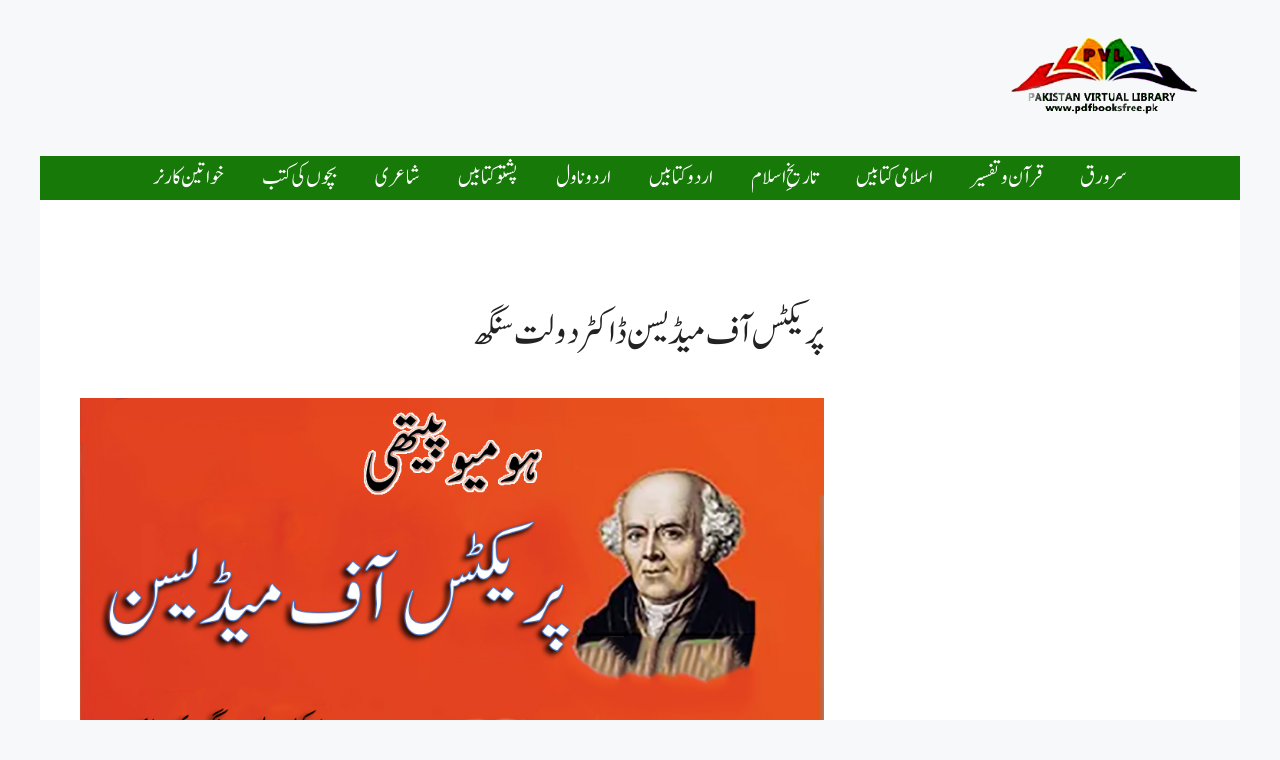

--- FILE ---
content_type: text/html; charset=utf-8
request_url: https://www.google.com/recaptcha/api2/aframe
body_size: 270
content:
<!DOCTYPE HTML><html><head><meta http-equiv="content-type" content="text/html; charset=UTF-8"></head><body><script nonce="51gGqYLBEzXaQTXzZPJ0lw">/** Anti-fraud and anti-abuse applications only. See google.com/recaptcha */ try{var clients={'sodar':'https://pagead2.googlesyndication.com/pagead/sodar?'};window.addEventListener("message",function(a){try{if(a.source===window.parent){var b=JSON.parse(a.data);var c=clients[b['id']];if(c){var d=document.createElement('img');d.src=c+b['params']+'&rc='+(localStorage.getItem("rc::a")?sessionStorage.getItem("rc::b"):"");window.document.body.appendChild(d);sessionStorage.setItem("rc::e",parseInt(sessionStorage.getItem("rc::e")||0)+1);localStorage.setItem("rc::h",'1768652053033');}}}catch(b){}});window.parent.postMessage("_grecaptcha_ready", "*");}catch(b){}</script></body></html>